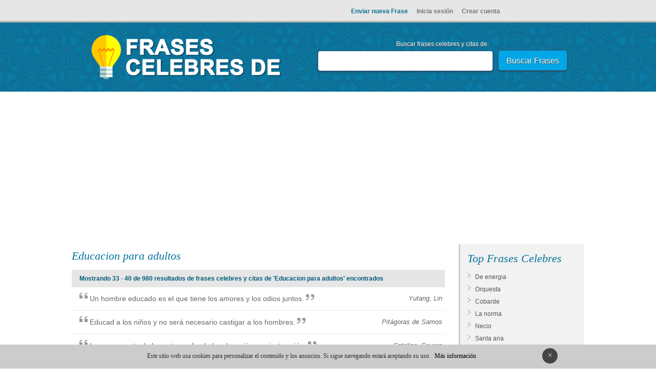

--- FILE ---
content_type: text/html
request_url: https://www.frasescelebresde.com/Educacion-para-adultos/5/
body_size: 4250
content:
<!DOCTYPE html PUBLIC "-//W3C//DTD XHTML 1.0 Transitional//EN" "http://www.w3.org/TR/xhtml1/DTD/xhtml1-transitional.dtd">
<html xmlns="http://www.w3.org/1999/xhtml">
<head>
<meta http-equiv="Content-Type" content="text/html; charset=UTF-8" />
<title>Educacion para adultos - Frases celebres y citas</title>
<meta name="description" content="Frases celebres y citas de Educacion para adultos. Encuentra frases y citas celebres de todos los tiempos.">
<meta name="viewport" content="width=device-width, initial-scale=1"><link href="/style_prin.css" rel="stylesheet" type="text/css" />
</head>
<body><div id="top"><span id="fav"><a href="/enviar" class="nueva" style="color:#0D7195" rel="nofollow">Enviar nueva Frase</a> <a href="/login" rel="nofollow" title="Iniciar sesión">Inicia sesión</a> <a href="/registro" rel="nofollow" title="Crear cuenta">Crear cuenta</a> </span></div><div id="cabecera" class="mini"><div id="pagina"><a href="https://www.frasescelebresde.com" title="Frases Célebres"><img src="/images/citas-celebres-2.png" alt="citas celebres" hspace="10" vspace="4"  /></a>
<div id="buscador"><form action="/red.php" method="post" style="margin:0;"><div style="margin-bottom:5px;">Buscar frases celebres y citas de: </div><input name="q" type="text" id="campo"/>
<input name="Buscar" type="submit" value="Buscar Frases" class="Estilo2" id="boton"/>
</form></div></div></div><br /><br /><div id="pagina"><style type="text/css">
.adslot_1 { display:inline-block; width: 320px; height: 100px; }
@media (min-device-width:970px) { .adslot_1 { width: 970px; height: 250px; } }
</style>
<ins class="adsbygoogle adslot_1"
data-ad-client="ca-pub-7195488421699183"
     data-ad-slot="2513246733"></ins>
<script async src="//pagead2.googlesyndication.com/pagead/js/adsbygoogle.js"></script>
<script>(adsbygoogle = window.adsbygoogle || []).push({});</script></div><div id="pagina">
<div id="results"><div align="left" id="ejemplos">Educacion para adultos</div><br />
<div id='pags'>Mostrando 33 - 40 de 980 resultados de frases celebres y citas de 'Educacion para adultos' encontrados</div><div id='res'><div id='desc'><i>Yutang, Lin</i><a href="/frase/6915/y/">Un hombre educado es el que tiene los amores y los odios juntos.</a><span class='qe'></span></div></div><div id='res'><div id='desc'><i>Pitágoras de Samos</i><a href="/frase/5973/p/">Educad a los niños y no será necesario castigar a los hombres.</a><span class='qe'></span></div></div><div id='res'><div id='desc'><i>Catalina, Severo</i><a href="/frase/2111/c/">La mayor parte de la gente confunde la educación con instrucción.</a><span class='qe'></span></div></div><div id='res'><div id='desc'><i>Douglas, Frederick </i><a href="/frase/7720/d/">Es más fácil construir un hijo fuerte que reparar un hombre roto</a><span class='qe'></span></div></div><div id='res'><div id='desc'><i>Marshall, Ian</i><a href="/frase/8036/m/">Nunca podrá equivocarse quien dé al niño mucho amor y besos, intercalados con disciplina</a><span class='qe'></span></div></div><div id='res'><div id='desc'><i>Crane, Stephen</i><a href="/frase/8327/c/">Si miramos dentro de nosotros mismos, nos percataremos de que las faltas que nunca fueron castigadas son las que más nos dañan</a><span class='qe'></span></div></div><div id='res'><div id='desc'><i>Mann, Horace</i><a href="/frase/7193/m/">El maestro que intenta enseñar sin inspirar en el alumno el deseo de aprender está tratando de forjar un hierro frío.</a><span class='qe'></span></div></div><div id='res'><div id='desc'><i>Maeztu, Ramiro de </i><a href="/frase/5508/m/">Quizá la obra educativa que más urge en el mundo sea la de convencer a los pueblos de que su mayores enemigos son los hombres que les prometen imposibles.</a><span class='qe'></span></div></div><div id='res'><div id='desc'><i>Swift, Jonathan</i><a href="/frase/6597/s/">El poder arbitrario constituye una tentación natural para un príncipe, como el vino o las mujeres para un hombre joven, o el soborno para un juez, o la avaricia para el viejo, o la vanidad para la mujer.</a><span class='qe'></span></div></div><div id='res'><div id='desc'><i>Wells, Herbert George </i><a href="/frase/6857/w/">La civilización es una carrera entre la educación y la catástrofe.</a><span class='qe'></span></div></div><div id='res'>
<script async src="//pagead2.googlesyndication.com/pagead/js/adsbygoogle.js"></script>
<!-- FrasesCe Adapt -->
<ins class="adsbygoogle pub728"
     style="display:block; height:300px;"
     data-ad-client="ca-pub-7195488421699183"
     data-ad-slot="2730037535"></ins>
<script>
(adsbygoogle = window.adsbygoogle || []).push({});
</script><br /><br /></div>
<div id='res'><div id='desc'><i>Russell, Bertrand</i><a href="/frase/820/r/">El sabio uso del ocio es un producto de la civilización y de la educación.</a><span class='qe'></span></div></div><div id='res'><div id='desc'><i>Olmos, Edward James </i><a href="/frase/3495/o/">La educación es la vacuna contra la violencia.</a><span class='qe'></span></div></div><div id='res'><div id='desc'><i>Jardiel Poncela, Enrique</i><a href="/frase/6019/j/">La sinceridad es el pasaporte de la mala educación.</a><span class='qe'></span></div></div><div id='res'><div id='desc'><i>Aristófanes</i><a href="/frase/8131/a/">Educar a los hombres no es como llenar un vaso, es como encender un fuego</a><span class='qe'></span></div></div><div id='res'><div id='desc'><i>Moragas Roger, Valentín </i><a href="/frase/3593/m/">Mucho dinero y poca educación, es la peor combinación. </a><span class='qe'></span></div></div><div id='res'><div id='desc'><i>Ustinov, Peter</i><a href="/frase/1955/u/">La educación inglesa es probablemente la mejor del mundo, si uno consigue sobrevivir a ella.</a><span class='qe'></span></div></div><div id='res'><div id='desc'><i>Harris, Sydney</i><a href="/frase/8037/h/">Lo mejor que se le puede dar a los hijos, además de buenos hábitos, son buenos recuerdos</a><span class='qe'></span></div></div><div id='res'><div id='desc'><i>Durant, Will</i><a href="/frase/611/d/">La educación es el descubrimiento de nuestra propia ignorancia.</a><span class='qe'></span></div></div><div id='res'><div id='desc'><i>NAPOLEÓN  (Bonaparte, Napoleón)</i><a href="/frase/8030/n/">A mi juicio la buena o mala conducta del niño depende completamente de la madre</a><span class='qe'></span></div></div><div id='res'><div id='desc'><i>Pardo Bazán, Emilia </i><a href="/frase/2965/p/">La educación física hace que la mujer aumente su estatura y vigor y enriquezca su sangre.</a><span class='qe'></span></div></div><script async src="//pagead2.googlesyndication.com/pagead/js/adsbygoogle.js"></script>
<ins class="adsbygoogle pub728"
     style="display:block; height:300px;"
     data-ad-client="ca-pub-7195488421699183"
     data-ad-slot="5466713130"></ins>
<script>
(adsbygoogle = window.adsbygoogle || []).push({});
</script><br /><br />
<div id='pags'><span style='margin-right:10px;'>Más frases y citas: </span> <a class='p' href='/Educacion-para-adultos/4/'>anterior</a> |  <a class='p' href='/Educacion-para-adultos/1/'>1</a> |  <a class='p' href='/Educacion-para-adultos/2/'>2</a> |  <a class='p' href='/Educacion-para-adultos/3/'>3</a> |  <a class='p' href='/Educacion-para-adultos/4/'>4</a> | 5 |  <a class='p' href='/Educacion-para-adultos/6/'>6</a> |  <a class='p' href='/Educacion-para-adultos/7/'>7</a> |  <a class='p' href='/Educacion-para-adultos/8/'>8</a> |  <a class='p' href='/Educacion-para-adultos/9/'>9</a> |  <a class='p' href='/Educacion-para-adultos/10/'>10</a> |  <a class='p' href='/Educacion-para-adultos/11/'>11</a> |  <a class='p' href='/Educacion-para-adultos/12/'>12</a> |  <a class='p' href='/Educacion-para-adultos/13/'>13</a> |  <a class='p' href='/Educacion-para-adultos/14/'>14</a> |  <a class='p' href='/Educacion-para-adultos/15/'>15</a> |  <a class='p' href='/Educacion-para-adultos/16/'>16</a> |  <a class='p' href='/Educacion-para-adultos/17/'>17</a> |  <a class='p' href='/Educacion-para-adultos/18/'>18</a> |  <a class='p' href='/Educacion-para-adultos/19/'>19</a> |  <a class='p' href='/Educacion-para-adultos/20/'>20</a> |  <a class='p' href='/Educacion-para-adultos/6/'>siguiente</a> 

</div><div style="margin:20px 0 5px 0px;">A&ntilde;ade esta direcci&oacute;n a tu blog, web o foro para que m&aacute;s gente pueda encontrar frases y citas celebres de Educacion para adultos! </div>
<textarea onclick="this.select();" cols="" rows="3" style="width:700px; ">&lt;a href=&quot;http://www.frasescelebresde.com/Educacion-para-adultos/1/&quot; target=&quot;_blank&quot;&gt;Frases celebres de Educacion para adultos&lt;/a&gt;</textarea><br /><br />
</div>

<div id="derecha">
<div id="cat_derecha"><div id="cat">Top Frases Celebres</div>
<a href="/de-energia-/1/">De energia </a><a href="/orquesta/1/">Orquesta</a><a href="/cobarde/1/">Cobarde</a><a href="/la-norma-/1/">La norma </a><a href="/Necio/1/">Necio</a><a href="/santa-ana/1/">Santa ana</a><a href="/Critica/1/">Critica</a><a href="/hogar/1/">Hogar</a><a href="/el-universo/1/">El universo</a><a href="/munoz-marin/1/">Munoz marin</a><a href="/Henry-fayol/1/">Henry fayol</a><a href="/jorge-icaza/1/">Jorge icaza</a><a href="/Jean-bodin/1/">Jean bodin</a><a href="/henri-wallon/1/">Henri wallon</a><a href="/Yo-no-necesito-de-nadie/1/">Yo no necesito de nadie</a></div>

<div id="cat_derecha">  <div id="cat">¡AYÚDANOS!</div><div>¿Te hemos sido de ayuda? Añade nuestro enlace en tu sitio, blog o foro!</div><br />
<textarea onclick="this.select();" name="" cols="" rows="3" style="width:200px; ">&lt;a href=&quot;http://frasescelebresde.com&quot; target=&quot;_blank&quot;&gt;Frases celebres&lt;/a&gt;</textarea>
</div>


<iframe src="http://www.facebook.com/plugins/likebox.php?href=http%3A%2F%2Fwww.facebook.com%2Fpages%2FFrases-Celebres-de%2F164556800240046&amp;width=240&amp;colorscheme=light&amp;connections=10&amp;stream=false&amp;header=false&amp;height=280" scrolling="no" frameborder="0" style="border:1px solid #FFF; overflow:hidden; width:240px; height:280px; margin-top:10px; background:#F2F2F2; " allowTransparency="true"></iframe>
<br /><br /></div>
</div>
<div id="pie"><div id="cats"><a href="/">Inicio</a> <span id="g">|</span> <a href="/top-1/">Top Búsquedas</a> <span id="g">|</span> <a href="/ultimos-1/">Últimas búsqueda</a><span id="g"> |</span> <a href="/aviso-legal.php" rel="nofollow">Aviso Legal</a> <span id="g">|</span> <a href="/contacto.php" rel="nofollow">Contacto</a> </div>
<div id="legal">Buscador de frases célebres, citas célebres, frases cortas, frases de amor, proverbios, refranes y dichos de todos los tiempos. <br />Para ello, sólo tienes que poner la palabra que quieres que aparezca en la frase, o bien el autor y clicar Buscar.</div><div id="bottom"> © 2010 - 2026 frasescelebresde.com
</div></div><div style="float:left; display:none;"><br />
<div id="eXTReMe"><a href="https://extremetracking.com/open?login=frasesce">
<img src="https://t1.extreme-dm.com/i.gif" style="border: 0;"
height="38" width="41" id="EXim" alt="eXTReMe Tracker" /></a>
<script type="text/javascript"><!--
EXref="";top.document.referrer?EXref=top.document.referrer:EXref=document.referrer;//-->
</script><script type="text/javascript"><!--
var EXlogin='frasesce' // Login
var EXvsrv='s10' // VServer
EXs=screen;EXw=EXs.width;navigator.appName!="Netscape"?
EXb=EXs.colorDepth:EXb=EXs.pixelDepth;EXsrc="src";
navigator.javaEnabled()==1?EXjv="y":EXjv="n";
EXd=document;EXw?"":EXw="na";EXb?"":EXb="na";
EXref?EXref=EXref:EXref=EXd.referrer;
EXd.write("<img "+EXsrc+"=https://e1.extreme-dm.com",
"/"+EXvsrv+".g?login="+EXlogin+"&amp;",
"jv="+EXjv+"&amp;j=y&amp;srw="+EXw+"&amp;srb="+EXb+"&amp;",
"l="+escape(EXref)+" height=1 width=1>");//-->
</script><noscript><div id="neXTReMe"><img height="1" width="1" alt=""
src="https://e1.extreme-dm.com/s10.g?login=frasesce&amp;j=n&amp;jv=n" />
</div></noscript></div></div><div id="barraaceptacion"></div><script type="text/javascript" async="true" src="/lib/cookies.js"></script></body></html>

--- FILE ---
content_type: text/html; charset=utf-8
request_url: https://www.google.com/recaptcha/api2/aframe
body_size: 268
content:
<!DOCTYPE HTML><html><head><meta http-equiv="content-type" content="text/html; charset=UTF-8"></head><body><script nonce="b6bNrVlqLpk8VZ9H3ZcE7Q">/** Anti-fraud and anti-abuse applications only. See google.com/recaptcha */ try{var clients={'sodar':'https://pagead2.googlesyndication.com/pagead/sodar?'};window.addEventListener("message",function(a){try{if(a.source===window.parent){var b=JSON.parse(a.data);var c=clients[b['id']];if(c){var d=document.createElement('img');d.src=c+b['params']+'&rc='+(localStorage.getItem("rc::a")?sessionStorage.getItem("rc::b"):"");window.document.body.appendChild(d);sessionStorage.setItem("rc::e",parseInt(sessionStorage.getItem("rc::e")||0)+1);localStorage.setItem("rc::h",'1769021461830');}}}catch(b){}});window.parent.postMessage("_grecaptcha_ready", "*");}catch(b){}</script></body></html>